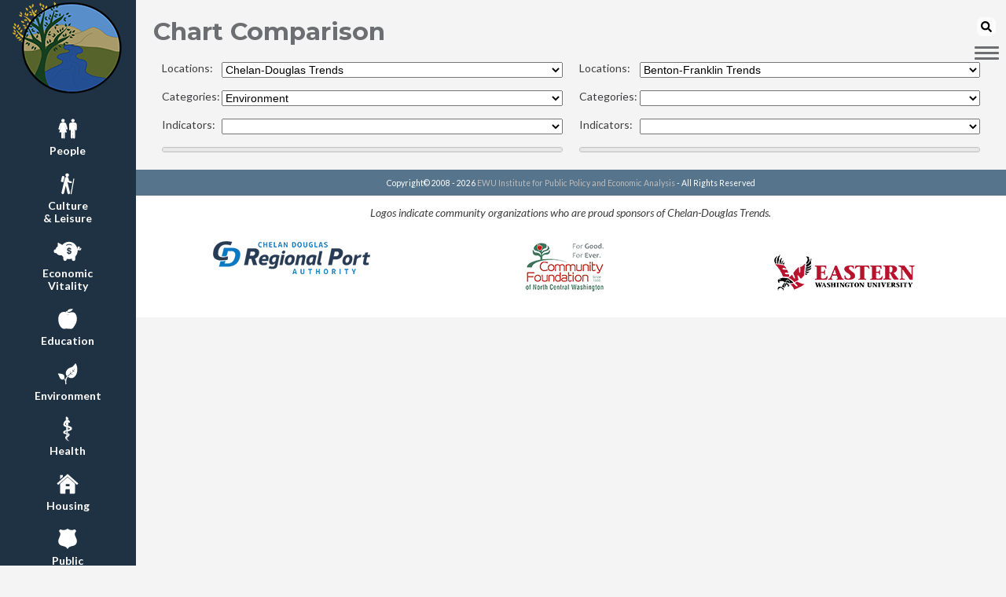

--- FILE ---
content_type: text/html;charset=UTF-8
request_url: http://chelandouglastrends.com/compare.cfm?cat_id=4&sub_cat_id=2&ind_id=3
body_size: 5213
content:

<!DOCTYPE html>
<html>
<head>
	<!-- Page Head -->
	
<meta charset="UTF-8">
<meta name="description" content="Chelan-Douglas Trends offers benchmark data on community indicators in graph and written form for Chelan and Douglas counties to continually gauge their progress.">
<meta name="keywords" content="indicators, trends, data">
<title>Chelan-Douglas Trends</title>
<link href="//fonts.googleapis.com/css?family=Lato:400,400i,700,700i%7CMontserrat:400,400i,700,700i" rel="stylesheet">
<link rel="stylesheet" type="text/css" href="css/normalize.css" />
<link rel="stylesheet" type="text/css" href="css/flex_main.css" />
<link rel="stylesheet" type="text/css" href="css/nav_sprite.css" />
<link rel="shortcut icon" href="images/favicon.ico" type="image/x-icon" />
<link rel="icon" href="images/favicon.ico" type="image/x-icon" />
<!--[if lt IE 9]>
    <script src="js/jquery-1.10.2.js"></script>
<![endif]-->
<!--[if gte IE 9]><!-->
	<script src="https://code.jquery.com/jquery-3.2.1.min.js" integrity="sha256-hwg4gsxgFZhOsEEamdOYGBf13FyQuiTwlAQgxVSNgt4=" crossorigin="anonymous"></script>
<!--<![endif]-->
																						  
<script defer src="https://use.fontawesome.com/releases/v5.6.3/js/all.js" integrity="sha384-EIHISlAOj4zgYieurP0SdoiBYfGJKkgWedPHH4jCzpCXLmzVsw1ouK59MuUtP4a1" crossorigin="anonymous"></script>
<script src="js/jquery.collapsible-v.2.1.3.js" type="text/javascript"></script>
<link rel="stylesheet" href="https://code.jquery.com/ui/1.12.1/themes/base/jquery-ui.css">
<script src="https://code.jquery.com/ui/1.12.1/jquery-ui.js"></script>
<!--FOR PROD <script src="https://code.jquery.com/ui/1.12.1/jquery-ui.min.js"></script>-->

<script src="https://code.highcharts.com/stock/highstock.js" type="text/javascript"></script>
<script src="https://code.highcharts.com/stock/highcharts-more.js" type="text/javascript"></script>
<script src="https://rawgithub.com/highcharts/adapt-chart-to-legend/master/adapt-chart-to-legend.js"></script>
<script type='text/javascript'>
	var curSiteLoc = 'Chelan-Douglas';
	var idNum = 200;
	var cat_id = '4';
	var sub_cat_id = '2';
	var ind_id = '3';
	var graphID = cat_id + '_' + sub_cat_id + '_' + ind_id;
	var loc = "Compare Feature";
	$(function() {
    	$("#leftGraphDiv").tabs();
    	$("#rightGraphDiv").tabs();
  });
</script>

<!--<script src="../js/indGraph_2.js" type="text/javascript"></script>-->
<script src="compare/js/selectionJS.js" type="text/javascript"></script>
<script src="js/flexHeadJS.js" type="text/javascript"></script>
<!--<script src="compare/js/compareHeadJS.js" type="text/javascript"></script>-->
        
<!-- Main Google Analytics tracking code -->
<!-- Global site tag (gtag.js) - Google Analytics -->
<script type="text/javascript">
	var GAExclude = localStorage.getItem('GAexclude');
</script>
<!-- <script async src="https://www.googletagmanager.com/gtag/js?id=UA-1090738-4"></script>  OLD GA CODE!!!_06/06/2023 -->
<script async src="https://www.googletagmanager.com/gtag/js?id=G-K819JD8DTL"></script>
<script>
	if(GAExclude !== 'exclude_me') {
		window.dataLayer = window.dataLayer || [];
		function gtag(){dataLayer.push(arguments);}
		gtag('js', new Date());
					
		gtag('config', 'G-K819JD8DTL');
		//gtag('config', 'UA-1090738-4');  OLD GA CODE!!!_06/06/2023
	}
</script>
	<!--<link rel="canonical" href="http://127.0.0.1:8500/wwwchelandouglastrends/compare.cfm" />-->
	<!--<link rel="canonical" href="http://test.chelandouglastrends.com/compare.cfm" />-->
	<link rel="canonical" href="https://chelandouglastrends.com/compare.cfm" />
	<script type="text/javascript">
		var tempXML = $.parseXML("<?xml version=\"1.0\" encoding=\"UTF-8\"?>\n<sites>\n\t<site>\n\t\t<displayName>Benton-Franklin Trends</displayName>\n\t\t<address>https://www.bentonfranklintrends.org/</address>\n\t\t<db>wwwbentonfranklintrends</db>\n\t\t<sitePrefix>bf</sitePrefix>\n\t\t<graphDivNames>\n\t\t\t<gDiv>\n\t\t\t\t<tabDisplayName>Combined Counties</tabDisplayName>\n\t\t\t\t<gDivname>cbCntyGraph</gDivname>\n\t\t\t\t<gDivFilter>0</gDivFilter>\n\t\t\t</gDiv>\n\t\t\t<gDiv>\n\t\t\t\t<tabDisplayName>Benton County</tabDisplayName>\n\t\t\t\t<gDivname>bCntyGraph</gDivname>\n\t\t\t\t<gDivFilter>1</gDivFilter>\n\t\t\t</gDiv>\n\t\t\t<gDiv>\n\t\t\t\t<tabDisplayName>Franklin County</tabDisplayName>\n\t\t\t\t<gDivname>fCntyGraph</gDivname>\n\t\t\t\t<gDivFilter>2</gDivFilter>\n\t\t\t</gDiv>\n\t\t\t<gDiv>\n\t\t\t\t<tabDisplayName>Kennewick</tabDisplayName>\n\t\t\t\t<gDivname>kennewickGraph</gDivname>\n\t\t\t\t<gDivFilter>3</gDivFilter>\n\t\t\t</gDiv>\n\t\t\t<gDiv>\n\t\t\t\t<tabDisplayName>Pasco</tabDisplayName>\n\t\t\t\t<gDivname>pascoGraph</gDivname>\n\t\t\t\t<gDivFilter>4</gDivFilter>\n\t\t\t</gDiv>\n\t\t\t<gDiv>\n\t\t\t\t<tabDisplayName>Richland</tabDisplayName>\n\t\t\t\t<gDivname>richlandGraph</gDivname>\n\t\t\t\t<gDivFilter>5</gDivFilter>\n\t\t\t</gDiv>\n\t\t</graphDivNames>\n\t</site>\n\t<site>\n\t\t<displayName>Chelan-Douglas Trends</displayName>\n\t\t<address>https://www.chelandouglastrends.com/</address>\n\t\t<db>wwwchelandouglastrends</db>\n\t\t<sitePrefix>cd</sitePrefix>\n\t\t<graphDivNames>\n\t\t\t<gDiv>\n\t\t\t\t<tabDisplayName>Combined Counties</tabDisplayName>\n\t\t\t\t<gDivname>cbCntyGraph</gDivname>\n\t\t\t\t<gDivFilter>0</gDivFilter>\n\t\t\t</gDiv>\n\t\t\t<gDiv>\n\t\t\t\t<tabDisplayName>Chelan County</tabDisplayName>\n\t\t\t\t<gDivname>cCntyGraph</gDivname>\n\t\t\t\t<gDivFilter>1</gDivFilter>\n\t\t\t</gDiv>\n\t\t\t<gDiv>\n\t\t\t\t<tabDisplayName>Douglas County</tabDisplayName>\n\t\t\t\t<gDivname>dCntyGraph</gDivname>\n\t\t\t\t<gDivFilter>2</gDivFilter>\n\t\t\t</gDiv>\n\t\t\t<gDiv>\n\t\t\t\t<tabDisplayName>Wenatchee</tabDisplayName>\n\t\t\t\t<gDivname>wenGraph</gDivname>\n\t\t\t\t<gDivFilter>3</gDivFilter>\n\t\t\t</gDiv>\n\t\t\t<gDiv>\n\t\t\t\t<tabDisplayName>East Wenatchee</tabDisplayName>\n\t\t\t\t<gDivname>ewenGraph</gDivname>\n\t\t\t\t<gDivFilter>4</gDivFilter>\n\t\t\t</gDiv>\n\t\t</graphDivNames>\n\t</site>\n\t<site>\n\t\t<displayName>Grant County Trends</displayName>\n\t\t<address>https://www.grantcountytrends.org/</address>\n\t\t<db>wwwgrantcountytrends</db>\n\t\t<sitePrefix>grant</sitePrefix>\n\t\t<graphDivNames>\n\t\t\t<gDiv>\n\t\t\t\t<tabDisplayName>Grant County</tabDisplayName>\n\t\t\t\t<gDivname>cntyGraph</gDivname>\n\t\t\t\t<gDivFilter>0</gDivFilter>\n\t\t\t</gDiv>\n\t\t\t<gDiv>\n\t\t\t\t<tabDisplayName>Moses Lake</tabDisplayName>\n\t\t\t\t<gDivname>mlGraph</gDivname>\n\t\t\t\t<gDivFilter>4</gDivFilter>\n\t\t\t</gDiv>\n\t\t</graphDivNames>\n\t</site>\n\t<site>\n\t\t<displayName>Northeast Washington Trends</displayName>\n\t\t<address>https://www.northeastwashingtontrends.ewu.edu/</address>\n\t\t<db>wwwnortheastwashingtontrends</db>\n\t\t<sitePrefix>ne</sitePrefix>\n\t\t<graphDivNames>\n\t\t\t<gDiv>\n\t\t\t\t<tabDisplayName>Combined Counties</tabDisplayName>\n\t\t\t\t<gDivname>cbCntyGraph</gDivname>\n\t\t\t\t<gDivFilter>0</gDivFilter>\n\t\t\t</gDiv>\n\t\t\t<gDiv>\n\t\t\t\t<tabDisplayName>Ferry County</tabDisplayName>\n\t\t\t\t<gDivname>fCntyGraph</gDivname>\n\t\t\t\t<gDivFilter>1</gDivFilter>\n\t\t\t</gDiv>\n\t\t\t<gDiv>\n\t\t\t\t<tabDisplayName>Pend Oreille County</tabDisplayName>\n\t\t\t\t<gDivname>pCntyGraph</gDivname>\n\t\t\t\t<gDivFilter>2</gDivFilter>\n\t\t\t</gDiv>\n\t\t\t<gDiv>\n\t\t\t\t<tabDisplayName>Stevens County</tabDisplayName>\n\t\t\t\t<gDivname>sCntyGraph</gDivname>\n\t\t\t\t<gDivFilter>3</gDivFilter>\n\t\t\t</gDiv>\n\t\t</graphDivNames>\n\t</site>\n\t<site>\n\t\t<displayName>Spokane Trends</displayName>\n\t\t<address>https://www.spokanetrends.org/</address>\n\t\t<db>wwwcommunityindicators</db>\n\t\t<sitePrefix>spokane</sitePrefix>\n\t\t<graphDivNames>\n\t\t\t<gDiv>\n\t\t\t\t<tabDisplayName>Spokane County</tabDisplayName>\n\t\t\t\t<gDivname>cntyGraph</gDivname>\n\t\t\t\t<gDivFilter>0</gDivFilter>\n\t\t\t</gDiv>\n\t\t\t<gDiv>\n\t\t\t\t<tabDisplayName>Cities of Spokane/Spokane Valley</tabDisplayName>\n\t\t\t\t<gDivname>cityGraph</gDivname>\n\t\t\t\t<gDivFilter>1</gDivFilter>\n\t\t\t</gDiv>\n\t\t</graphDivNames>\n\t</site>\n\t<site>\n\t\t<displayName>Skagit County Trends</displayName>\n\t\t<address>https://www.skagitcountytrends.org/</address>\n\t\t<db>wwwskagitcountytrends</db>\n\t\t<sitePrefix>skagit</sitePrefix>\n\t\t<graphDivNames>\n\t\t\t<gDiv>\n\t\t\t\t<tabDisplayName>Skagit County</tabDisplayName>\n\t\t\t\t<gDivname>cntyGraph</gDivname>\n\t\t\t\t<gDivFilter>0</gDivFilter>\n\t\t\t</gDiv>\n\t\t</graphDivNames>\n\t</site>\n\t<site>\n\t\t<displayName>Walla Walla Trends</displayName>\n\t\t<address>https://www.wallawallatrends.org/</address>\n\t\t<db>wwwwallawallatrends</db>\n\t\t<sitePrefix>ww</sitePrefix>\n\t\t<graphDivNames>\n\t\t\t<gDiv>\n\t\t\t\t<tabDisplayName>Walla Walla County</tabDisplayName>\n\t\t\t\t<gDivname>cntyGraph</gDivname>\n\t\t\t\t<gDivFilter>0</gDivFilter>\n\t\t\t</gDiv>\n\t\t</graphDivNames>\n\t</site>\n\t<site>\n\t\t<displayName>Whitman County Trends</displayName>\n\t\t<address>https://www.whitmancountytrends.org/</address>\n\t\t<db>wwwwhitmancountytrends</db>\n\t\t<sitePrefix>whitman</sitePrefix>\n\t\t<graphDivNames>\n\t\t\t<gDiv>\n\t\t\t\t<tabDisplayName>Whitman County</tabDisplayName>\n\t\t\t\t<gDivname>cntyGraph</gDivname>\n\t\t\t\t<gDivFilter>0</gDivFilter>\n\t\t\t</gDiv>\n\t\t</graphDivNames>\n\t</site>\n\t<site>\n\t\t<displayName>Yakima County Trends</displayName>\n\t\t<address>https://www.yakimacountytrends.org/</address>\n\t\t<db>wwwyakimavalleytrends</db>\n\t\t<sitePrefix>yak</sitePrefix>\n\t\t<graphDivNames>\n\t\t\t<gDiv>\n\t\t\t\t<tabDisplayName>Yakima County</tabDisplayName>\n\t\t\t\t<gDivname>yakCntyGraph</gDivname>\n\t\t\t\t<gDivFilter>0</gDivFilter>\n\t\t\t</gDiv>\n\t\t\t<gDiv>\n\t\t\t\t<tabDisplayName>City of Yakima</tabDisplayName>\n\t\t\t\t<gDivname>yakCityGraph</gDivname>\n\t\t\t\t<gDivFilter>1</gDivFilter>\n\t\t\t</gDiv>\n\t\t\t<gDiv>\n\t\t\t\t<tabDisplayName>Upper Valley</tabDisplayName>\n\t\t\t\t<gDivname>uValleyGraph</gDivname>\n\t\t\t\t<gDivFilter>2</gDivFilter>\n\t\t\t</gDiv>\n\t\t\t<gDiv>\n\t\t\t\t<tabDisplayName>Mid Valley</tabDisplayName>\n\t\t\t\t<gDivname>mValleyGraph</gDivname>\n\t\t\t\t<gDivFilter>3</gDivFilter>\n\t\t\t</gDiv>\n\t\t\t<gDiv>\n\t\t\t\t<tabDisplayName>Lower Valley</tabDisplayName>\n\t\t\t\t<gDivname>lValleyGraph</gDivname>\n\t\t\t\t<gDivFilter>4</gDivFilter>\n\t\t\t</gDiv>\n\t\t</graphDivNames>\n\t</site>\n</sites>");
	</script>
</head>
        
        <body>
            <div class="lCol">
                <a href="index.cfm" class="siteIcon"><img src="images/icon.png" alt="Chelan-Douglas Trends Site Icon" /></a>
                
	<!-- Main Menu bar -->
	<nav class="homeCatMenu">
		
					<div class="homeCatDiv"><a href="category.cfm?id=0" id="A0"><div class="cat_icon_sprite"></div>People</a></div>
                
					<div class="homeCatDiv"><a href="category.cfm?id=1" id="A1"><div class="cat_icon_sprite"></div>Culture<br />& Leisure</a></div>
                    
					<div class="homeCatDiv"><a href="category.cfm?id=2" id="A2"><div class="cat_icon_sprite"></div>Economic<br />Vitality</a></div>
                    
					<div class="homeCatDiv"><a href="category.cfm?id=3" id="A3"><div class="cat_icon_sprite"></div>Education</a></div>
                
					<div class="homeCatDiv"><a href="category.cfm?id=4" id="A4"><div class="cat_icon_sprite"></div>Environment</a></div>
                
					<div class="homeCatDiv"><a href="category.cfm?id=5" id="A5"><div class="cat_icon_sprite"></div>Health</a></div>
                
					<div class="homeCatDiv"><a href="category.cfm?id=6" id="A6"><div class="cat_icon_sprite"></div>Housing</a></div>
                
					<div class="homeCatDiv"><a href="category.cfm?id=7" id="A7"><div class="cat_icon_sprite"></div>Public<br />Safety</a></div>
                    
					<div class="homeCatDiv"><a href="category.cfm?id=8" id="A8"><div class="cat_icon_sprite"></div>Transportation</a></div>
                
					<div class="homeCatDiv"><a href="category.cfm?id=9" id="A9"><div class="cat_icon_sprite"></div>Our Valley Our Future<br />Nuestro Valle Nuestro Futuro</a></div>
                    
	</nav>
    <div class="socialLinks homeCatDiv">
        <a id="fbLink" href="https://www.facebook.com/pages/Chelan-Douglas-Trends/186309462392" target="_blank"><img id="fbLogo" src="images/footer_sponsors/facebook_logo.png" height="25" width="25" alt="CDT Facebook Logo" /></a>
        
        <a id="instagramLink" href="https://www.instagram.com/chelandouglastrends/" target="_blank"><img id="instagramLogo" src="images/footer_sponsors/instagram_logo.png" height="25" width="25" alt="CDT Instagram Logo" /></a>
    </div>

            </div>
            <div class="rCol">
                <!-- Image Banner -->
                
                <span class="comparePage">
                
    <nav class="hamMenu">
		<form id="searchForm" method="post" action="searchResults.cfm?method=searchCollection&user_defined=criteria"> 
    <!--<p>Enter search term(s) in the box below. You can use AND, OR, NOT, and 
    parentheses. Surround an exact phrase with quotation marks.</p> 
    <p>
    </p> -->
    <div class="searchWrap">
        <button type="submit"><span class="fas fa-search"></span></button>
		<input placeholder="Site Only Search" type="search" name="criteria" required>
    <!-- <input placeholder="Site Only Search" type="search" name="criteria" /> -->
    </div>
</form>
        <div class="hamburger">
        	<span></span>
        </div>                   
        <ul class="open desktop">
            <li><a href="index.cfm">Home</a></li>
            <li><a href="aboutUs.cfm">About Us</a></li>
            <li><a href="faq.cfm">FAQ</a></li>
            <li><a href="aToZ.cfm">Indicators at a Glance</a></li>
            <li><a href="allResources.cfm">Resources</a></li>
            <li><a href="press.cfm">In the Press</a></li>
            <li><a href="loc_map.cfm">Other Sites</a></li>
            <li><a href="contactUs.cfm">Contact Us</a></li>
            <li><a href="compare.cfm">Compare</a></li>
            <li><a href="newsletter" target="_blank">Newsletter</a></li>
            <!--<li><a href="newsletter_current/" target="_blank">Newsletter</a></li>-->
            <li><a href="sponsor.cfm">Sponsors</a></li>
            <li><a href="cdVideo.cfm" target="_blank">Video</a></li>
            <li><a href="newsletter/blog" target="_blank">Blog</a></li>
            <!--<li><a href="https://sites.ewu.edu/ciprojects/cdtblog/" target="_blank">Blog</a></li>-->
            <li><a id="fbLinkHB" href="https://www.facebook.com/pages/Chelan-Douglas-Trends/186309462392" target="_blank" style="display: inline-block; width: 33%; text-align: center;"><img id="fbLogoHB" src="images/footer_sponsors/facebook_logo.png" height="25" width="25" alt="CDT Facebook Logo" /></a><a id="instagramLinkHB"  href="https://www.instagram.com/chelandouglastrends/" target="_blank" style="display: inline-block; width: 33%; text-align: center;"><img id="instagramLogoHB" src="images/footer_sponsors/instagram_logo.png" height="25" width="25" alt="CDT Instagram Logo" /></a></li>
        </ul>
    </nav>

                </span>
                <div class="compareContent">
                    <h1 class="genTitle">Chart Comparison</h1>
                    <section class="rowWrapper" >
                        <section id="leftWrapper">
                            <div id="leftSelectsDiv">
                            	<div class="selector">
                                    <label>Locations:</label>
                                    <select id="leftSiteList" onChange="if(this.selectedIndex != undefined) getCats(this.value, 'left', false);"><option value="wwwbentonfranklintrends">Benton-Franklin Trends</option><option value="wwwchelandouglastrends">Chelan-Douglas Trends</option><option value="wwwgrantcountytrends">Grant County Trends</option><option value="wwwnortheastwashingtontrends">Northeast Washington Trends</option><option value="wwwskagitcountytrends">Skagit County Trends</option><option value="wwwcommunityindicators">Spokane Trends</option><option value="wwwwallawallatrends">Walla Walla Trends</option><option value="wwwwhitmancountytrends">Whitman County Trends</option><option value="wwwyakimavalleytrends">Yakima County Trends</option></select>
                                </div>
                                <br/>
                            	<div class="selector">
                                    <label>Categories:</label>
                                    <select id="leftCatList" onChange="if(this.selectedIndex != undefined) getInds(this.value, 'left', false);"></select>
                                </div>
                                <br/>
                            	<div class="selector">
                                    <label>Indicators:</label>
                                    <select id="leftIndList" onChange="if(this.selectedIndex != undefined) getGraph(this.value, 'left', false);"></select>
                                </div>
                                <br/>
                            </div>
                            <div style="clear: both;"></div>
                            <div id="leftGraphDiv" style="padding: 0px;">
                                <ul id="leftTabsList">
                                </ul>
                            </div>
                        </section>
                        <section id="rightWrapper">
                            <div id="rightSelectsDiv">
                            	<div class="selector">
                                    <label>Locations:</label>
                                    <select id="rightSiteList" onChange="if(this.selectedIndex != undefined) getCats(this.value, 'right', false);"><option value="wwwbentonfranklintrends">Benton-Franklin Trends</option><option value="wwwchelandouglastrends">Chelan-Douglas Trends</option><option value="wwwgrantcountytrends">Grant County Trends</option><option value="wwwnortheastwashingtontrends">Northeast Washington Trends</option><option value="wwwskagitcountytrends">Skagit County Trends</option><option value="wwwcommunityindicators">Spokane Trends</option><option value="wwwwallawallatrends">Walla Walla Trends</option><option value="wwwwhitmancountytrends">Whitman County Trends</option><option value="wwwyakimavalleytrends">Yakima County Trends</option></select>
                                </div>
                                <br/>
                            	<div class="selector">
                                	<label>Categories:</label>
                                    <select id="rightCatList" onChange="if(this.selectedIndex != undefined) getInds(this.value, 'right', false);"></select>
                                </div>
                                <br/>
                            	<div class="selector">
                                	<label>Indicators:</label>
                                    <select id="rightIndList" onChange="if(this.selectedIndex != undefined) getGraph(this.value, 'right', false);"></select>
                                </div>
                                <br/>
                            </div>
                            <div style="clear: both;"></div>
                            <div id="rightGraphDiv" style="padding: 0px;">
                                <ul id="rightTabsList">
                                </ul>
                            </div>
                        </section>
                    </section>
                </div>
                <footer>
                    <!-- Actual Footer -->

    <p id="cr" class="copyright"></p>
	<div class="footer_explain">
		<p>Logos indicate community organizations who are proud sponsors of Chelan-Douglas Trends.</p>
	</div>
    <div class="footer_sponsors">
        
                    	<a href="https://www.cdrpa.org/" target="_blank">
                    
                
                <img src="images/footer_sponsors/cdrpa_logo.png" class="sponsor_logo" title="Chelan Douglas Regional Port Authority" alt="Chelan Douglas Regional Port Authority" /></a>
                
                
                    	<a href="https://www.cfncw.org" target="_blank">
                    
                
                <img src="images/footer_sponsors/cf_ncw_logo.png" class="sponsor_logo" title="Community Foundation of North Central Washington" alt="Community Foundation of North Central Washington" /></a>
                
                
                    	<a href="https://www.ewu.edu" target="_blank">
                    
                
                <img src="images/footer_sponsors/ewu_logo.png" class="sponsor_logo" title="Eastern Washington University" alt="Eastern Washington University" /></a>
                
                
    </div>

                </footer>
            </div>
        </body>
    </html>


--- FILE ---
content_type: text/html;charset=UTF-8
request_url: http://chelandouglastrends.com/components/CompareManagement.cfc?method=getAllCats
body_size: 552
content:
{"COLUMNS":["SORTCOLUMN","CAT_ID","CAT_TITLE"],"DATA":[[1,0," People"],[2,1," Culture & Leisure"],[2,2," Economic Vitality"],[2,3," Education"],[2,4," Environment"],[2,5," Health"],[2,6," Housing"],[2,7," Public Safety"],[2,8," Transportation"],[3,9," Our Valley Nuestro Valle"]]}

--- FILE ---
content_type: text/html;charset=UTF-8
request_url: http://chelandouglastrends.com/components/CompareManagement.cfc?method=getAllInds
body_size: 786
content:
{"COLUMNS":["TABLE_ID","SHORT_NAME"],"DATA":[["4_1_1","4.1.1 Air Quality Days"],["4_1_2","4.1.2 PM 2.5 Concentration"],["4_1_3","4.1.3 Water Quality: Wenatchee River"],["4_1_4","4.1.4 Water Quality: Entiat River"],["4_1_5","4.1.5 Dissolved Oxygen Water Quality Index"],["4_1_6","4.1.6 Phosphorus Content Water Quality Index"],["4_1_7","4.1.7 Lowest Annual River Flow"],["4_2_1","4.2.1 Water Production &amp; System Leakage"],["4_2_2","4.2.2 Average Daily Water Consumption"],["4_2_10","4.2.3 Land Use by Private Usage Type"],["4_2_9","4.2.4 Non-Municipal Waste: Total &amp; per Capita"],["4_2_4","4.2.5 Recycled Solid Waste: Total &amp; Share"],["4_2_6","4.2.6 Population Density"],["4_3_1","4.3.1 Annual Electricity Consumption"],["4_3_2","4.3.2 Electricity Consumption by Type"],["4_3_3","4.3.3 Renewable Electricity Consumption"]]}

--- FILE ---
content_type: text/css
request_url: http://chelandouglastrends.com/css/flex_main.css
body_size: 4747
content:
@charset "utf-8";
html {
  -webkit-box-sizing: border-box;
  -moz-box-sizing: border-box;
  box-sizing: border-box;
  width: 100%;
  height: 100%
}

* {
min-height: 0;
min-width: 0;
}

*, *:before, *:after {
  -webkit-box-sizing: inherit;
  -moz-box-sizing: inherit;
  box-sizing: inherit;
}
  
html, body {
	margin: 0px;
	padding: 0px;
}

body {
	min-height: 100%;
	display: flex;
	flex: 0 0 100%;
	-webkit-flex-flow: row nowrap;
	flex-flow: row nowrap;
	justify-content: flex-start;
	align-content: flex-start;
	background-color: #F4F4F4;
	font-family: 'Lato', sans-serif;
    font-weight: 400;
    font-size: .875em;
    color: #3D3E40;
	text-decoration: none;
	border: none;
}

h1, h6 {
	font-family: 'Montserrat';
    font-weight: 700;
    font-size: 2.5em;
	text-decoration: none;
	margin-top: 0;
}

h2 {
	font-family: 'Lato', sans-serif;
    font-weight: 700;
    font-size: 1.5em;
	text-decoration: none;
	margin-bottom: 0;
}

a, a:link, a:hover, a:active {
	text-decoration: none;
}

.lCol, .rCol, .homeText {
	display: flex;
	flex-flow: column nowrap;
	justify-content: flex-start;
}

.lCol {
	display: flex;
	/*flex: 0 1 100%;*/
	align-content: space-between;
	background-color: #1F3243;
	margin-right: auto;
}

.rCol {
	width: 0%;
	display: flex;
	flex: 1 1 100%;
	align-content: flex-start;
	margin-left: auto;
}

.bottomWrapper, .footer {
	display: flex;
	-webkit-flex-flow: row wrap;
	flex-flow: row wrap;
	justify-content: flex-start;
	align-content: flex-start;
	margin-bottom: 2.5%;
}

.siteIcon {
	display: inline-block;
	text-align: center;
	/*flex: 1 1 0%;*/
	text-decoration: none;
	padding-left: 5px;
	padding-right: 5px;
	margin-top: .5%;
}

.siteIcon > img {
	max-width: 100%;
	max-height: 100%;
}

.homeCatMenu {
	/*display: flex;*/
	/*flex: 0 1 100%;*/
	flex-flow: column nowrap;
	justify-content: center;
	align-content: flex-start;
	color: #FFFFFF;
	background-color: #1F3243;
	padding-bottom: 5%;
}

.homeCatDiv {
	width: 100%;
	align-self: center;
	text-align: center;
	margin-top: 1em;
	/*margin-bottom: 2%;*/
	background-color: #1F3243;
}

.homeCatDiv:hover, .homeCatDiv:hover div  {
	background-color: #F4F4F4;
	color: #1F3243;
}

.homeCatDiv > a {
	width: 100%;
	align-self: center;
	display: inline-block;
	color: inherit;
	text-decoration: inherit;
	font-size: 1em;
	font-weight: 700;
}

.homeCatDiv > a:link {
	align-self: center;
	display: inline-block;
	color: inherit;
	text-decoration: inherit;
	font-size: 1em;
	font-weight: 700;
}

.homeCatDiv > a:hover {
	text-decoration: inherit;
}

.homeCatDiv > a:active {
	text-decoration: inherit;
}

/*.homeCatDiv.socialLinks > a {
	width: auto;
}*/

.socialLinks {
	display: flex;
	justify-content: space-evenly;
	align-self: flex-end;
	margin-top: auto;
	margin-bottom: 1em;
}

.socialLinks:hover {
	background-color: #1F3243;
}

.hamMenu {
	position: absolute;
	top: 3%;
	right: 1%;
	padding: 0;
}

.searchWrap {
	/*position: relative;
	float: right;*/
	right: .5em;
	height: 1.75em;
}

.searchWrap button {
	width: 1.75em;
	height: 1.75em;
	left: .25em;
	float: right;
	padding-left: .25em;
	background-color: #fcfcfc;
	border: .1em solid #fcfcfc;
	border-radius: .5em .5em;
}

.searchWrap input {
	height: 1.75em;
	background-color: #fcfcfc;
	border: .1em solid #fcfcfc;
	border-radius: .5em 0 0 .5em;
	visibility: hidden;
}

.hamMenu ul {
	display: flex;
	flex-flow: column nowrap;
	list-style-type: none;
	padding: 0;
	margin: 0;
	display: none;
}

.hamMenu ul.opening {
	display: block;
	/*height: 30px;*/
}

.hamMenu li {
	border-bottom: 1px solid #F4F4F4;
}

.hamMenu li:last-child {
    display: flex;
    justify-content: space-evenly;
    background: rgba(57, 73, 99, 0.75);
    border-bottom: none;
}

.hamMenu li:last-child a {
    background: rgba(57, 73, 99, 0.00);
}

.hamMenu a {
	color: #FFF;
	background: rgba(57, 73, 99, 0.75);
	display: block;
	padding: 1em;
	font-size: 1em;
	font-weight: 700;
	width: 100%;
    height: 100%;
	text-decoration: none;
}

.hamMenu a:hover, .hamMenu a:focus {
	background: rgba(249, 249, 249, 0.5);
	color: #1F3243;
}

/*#fbLinkHB > a:hover, #fbLinkHB a:focus, twitterLinkHB > a:hover, twitterLinkHB > a:focus, instagramLinkHB > a:hover, instagramLinkHB > a:focus {
	background: rgba(102, 24, 25, 0.75);
}*/

.menu-toggle {
	position: absolute;
	right: .5em;
	cursor: pointer;
}

.hamburger {
	display: block;
	position: absolute;
	right: .5em;
	padding: 20px 20px 20px 20px;
	cursor: pointer;
}

.hamburger span, .hamburger span:before, .hamburger span:after {
	content: '';
	background: #F4F4F4;
	height: .225em;
	width: 2.2em;
	border-radius: 3px;
	position: absolute;	
	transition: all ease-in-out 350ms;
	/*transform: translateX(-1.15em);*/
}

.comparePage span, .comparePage span:before, .comparePage span:after {
	background: #6D6E71;
}

.hamburger span:before {
	transform: translateY(-7px);
}

.hamburger span:after {
	transform: translateY(7px);
}

.open {
	z-index: 998;
}

.open .hamburger span {
	transform: rotate(45deg);
}

.comparePage .open .hamburger span, .comparePage .open .hamburger span:after {
	background: #F4F4F4;
}

.open .hamburger span:before {
	display: none;
}

.open .hamburger span:after {
	transform: translateY(-1px) rotate(-90deg);
}

.basicArticle {
	display: flex;
	flex-flow: column nowrap;
	justify-content: flex-start;
	align-content: flex-start;
	margin-left: 2%;
	margin-right: 2%;
	/*margin-bottom: auto;*/
}

.baHome {
	flex: 0 1 35%;
}

.fullPage{
	flex: 0 1 100%;
}

.basicArticle > h1, .basicArticle > h6 {
	font-size: 2.25em;
	font-weight: 700;
	margin-bottom: 0;
	/*margin-bottom: -1%;*/
}

.ourHome {
	display: flex;
	flex-flow: row wrap;
	justify-content: flex-start;
	align-items: center;
	font-size: 1.2em;
}

.ourHome p {
	width: 50%;
	margin-right: 2.5%;
}

.btn {
	text-align: center;
	max-width: 6.75em;
	background-color: #57748d;
	padding: .25em;
}

.btn a {
	color: #BBB;
	font-size: 1.25em;
	font-weight: 700;
}

.btn a:hover {
	color: #225378;
}

.allLocsMap {
	/*height: 60%;*/
	/*flex: 1 1 0%;*/
	/*margin-top: auto;
	margin-bottom: auto;*/
	display: flex;
	flex-flow: row nowrap;
	justify-content: center;
	align-items: flex-start;
	background-color: #F4F4F4;
	/*background-color: #F9F9F9; - OLD*/
	padding-top: .5em;
	padding-bottom: .5em;
}

.allLocsMap > a {
	text-align: center;
}

.allLocsMap > a > img {
	border: none;
	max-width:100%;
	/*width: 60%;*/
}

.homeSideBySide {
	min-height: 0%;
	display: flex;
	flex-flow: row wrap;
	justify-content: space-around;
	align-items: flex-start;
	margin-left: 2%;
	margin-right: 2%;
	margin-top: 1em;
	margin-bottom: 1em;
	font-size: 1.1em;
	/*font-size: 1.2em; ORIG */
}

.lHome {
	flex: 0 1 30%;
	margin-left: 0;
	margin-right: 0;
	/*margin-top: 1.2em;
	margin-bottom: 1.2em;*/
}

.lHome > h1 {
	margin-top: 0;
}

.lHome > ul {
	list-style-type: disc;
	margin-top: -2%;
}

.lHome > .btn {
	align-self: center;
	margin-top: auto;
}

.basicArticle > a {
	align-self: center;
}

#au {
	margin-top: 2%;
}

.featured {
	height: 75%;
	flex: 0 1 auto;
	display: flex;
	flex-flow: row nowrap;
	justify-content: center;
	align-items: flex-start;
	margin-top: 2%;
	margin-bottom: 2%;
}

.featured > a {
	text-align: center;
}

#ft {
	margin-top: 0;
}

.ftImg {
	border: none;
	width: 75%;
	padding-top: .5em;
	padding-bottom: .4em;
}

.bannerDiv {
	position: relative;
	min-height: 0%;
	width: 100%;
    /*display: flex;
    flex-flow: row nowrap;
    justify-content: center;
    align-items: flex-start;*/
}

.bannerDiv > span.imgCredit {
	position: absolute;
	text-align: left;
	bottom: 0;
	font-size: 75%;
	font-style: italic;
	color: #fff;
	/*background-color: rgba(175, 175, 175, .80);*/
	/*background-color: rgba(204, 204, 204, 0.5);*/
	/*border: 1px #fff solid;*/
	padding: 1%;
}

.bannerImage {
	width: 100%;
}

.dataContent {
	display: flex;
	flex-flow: row wrap;
	justify-content: flex-start;
	align-content: flex-start;
	margin-left: 2%;
	margin-right: 2%;
	margin-top: 1em;
	margin-bottom: auto;
	/*margin-bottom: 1em;*/
}

div.dataContent li{
    font-size: 1em;
	list-style-position: outside;
}

div.dataContent h3.subTitle{
	color: #6D6E71;
}

div.dataContent a.title{
    font-size: 1em;
	color: #690c1c;
}

div.dataContent a.title:hover{
	color: #D97720;
}

.compareContent {
	display: flex;
	flex-flow: column nowrap;
	justify-content: flex-start;
	align-content: flex-start;
	margin-left: 2%;
	margin-right: 2%;
	margin-top: 2%;
	margin-bottom: 2%;
	/*margin-bottom: 1em;*/
}

.rowWrapper {
	display: flex;
	flex-flow: row wrap;
	justify-content: space-around;
	align-content: flex-start;	
}

#leftWrapper, #rightWrapper {
	width: 48%;
	display: flex;
	flex-flow: column nowrap;
}

#leftSelectsDiv, #rightSelectsDiv {
	display: flex;
	flex-flow: column nowrap;
}

.selector {
	display: flex;
	flex-flow: row wrap;
	justify-content: space-between;	
}

label {
	flex: 1 0 15%;
}

select {
	flex: 1 0 85%;
}

#cdCbCntyMoreinfoDiv, #cdCbCntyGraphWrapDiv, #cCntyMoreinfoDiv, #cCntyGraphWrapDiv, #dCntyMoreinfoDiv, #dCntyGraphWrapDiv, #wenMoreinfoDiv, #wenGraphWrapDiv, #ewenMoreinfoDiv, #ewenGraphWrapDiv{
	/*margin-top: 15px;*/
}

#cdCbCntyMoreinfoDiv a, #cCntyMoreinfoDiv a, #dCntyMoreinfoDiv a, #wenMoreinfoDiv a, #ewenMoreinfoDiv a{
	color: #57748D;
}

#cdCbCntyMoreinfoDiv a:link, #cCntyMoreinfoDiv a:link, #dCntyMoreinfoDiv a:link, #wenMoreinfoDiv a:link, #ewenMoreinfoDiv a:link{
	text-decoration: none;
}

#cdCbCntyMoreinfoDiv a:hover, #cCntyMoreinfoDiv a:hover, #dCntyMoreinfoDiv a:hover, #wenMoreinfoDiv a:hover, #ewenMoreinfoDiv a:hover{
	color: #851618;
	text-decoration: none;
}

#cdCbCntySources a, #cCntySources a, #dCntySources a, #wenSources a, #ewenSources a{
	color: #57748d;
}

#cdCbCntySources a:link, #cCntySources a:link, #dCntySources a:link, #wenySources a:link, #ewenSources a:link{
	text-decoration: none;
}

#cdCbCntySources a:hover, #cCntySources a:hover, #dCntySources a:hover, #wenSources a:hover, #ewenSources a:hover{
	color: #851618;
	text-decoration: none;
}

#cdCbCntyIndTitle, #cCntyIndTitle, #dCntyIndTitle, #wenIndTitle, #ewenIndTitle{
	text-align: center;
	font-size: 20px;
    color: #3D3E40;
}

footer {
	display: flex;
	flex-flow: column nowrap;
	justify-content: center;
	align-content: center;
	background-color: #57748d;
}

.copyright {
	text-align: center;
	color: #FFF;
	font-size: .75em;
}

.copyright a, .copyright a:link {
	color: #BBBBBB;
}

.copyright a:hover {
	color: #225378;
}

.footer_sponsors {
	background-color: #FFF;
	display: flex;
	flex-flow: row wrap;
	justify-content: space-around;
	align-content: center;
	padding-top: 1em;
	padding-bottom: 1em;
}

.footer_explain {
	background-color: #FFF;
	display: flex;
	flex-flow: row nowrap;
	justify-content: space-around;
	align-content: center;
	font-style: italic;
}

.footer_sponsors > a > img {
	border: none;
	max-width:100%;
}

.mainMenu {
	min-width: 22%;
	max-width: 22%;
	/*flex: 0 0 22%;*/
	margin-bottom: 2%;
}

.menuButton {
	max-width: 20em;
}

.menuButton a {
	display: block;
	width:  100%;
	min-height: 2.5em;
	margin-bottom: 2%;
	line-height: 2.5em;
	background-color: #1F3243;
	color: #000000;
	font-size:  1em;
	text-align: left;
	padding-left: .5em;
	font-weight: 700;
}

.menuButton a:link {
	text-decoration:none;
}

.menuButton a:hover {
	text-decoration:none;
}

.smallCatTitle{
	margin-bottom: 0;
	font-size: 1.25em;
	text-align: left;
	padding-left: .5em;
}

.indList {
	font-size: 1em;
	width: 100%;
	/*display: flex;
	flex-flow: column nowrap;*/
}

fieldset {
	max-width: 20em;
	display: flex;
	/*display: -webkit-flex;*/
}

fieldset, fieldset.collapsible {
	position: relative;
	min-height: 30px;
	background-color: #57748d;
	border: 1px #57748d solid;
	color: #FFF;
	/*border: none;*/
	margin-bottom: 5px;
	text-align: center;
}

fieldset.collapsed {
	position: relative;
	min-height: 30px;
	background-color: #1F3243;
	border: 1px #1F3243 solid;
	color: #FFF;
	/*border: none;*/
	margin-bottom: 5px;
	text-align: center;
}

fieldset.collapsed:hover, fieldset.collapsed:hover > legend {
	background-color: #FFF;
	color: #1F3243;
	border: 1px #1F3243 solid;	
}

fieldset.collapsed:hover > legend {
	border: none;	
}

legend {
	position: absolute;
	width: 100%;
	/*height: 100%;*/
	font-weight: 700;
}

legend.collapsible {
	/*top: 0;*/
	left: 0;
	float:left;
	border: none;
	color: #FFFFFF;
	background-color: #57748d;
	cursor: pointer;
	text-align: center;
}

legend.collapsible:hover {
	color: #1F3243;
	/*color: #7DBA43;*/
}

legend.collapsed {
	/*top: 0;*/
	left: 0;
	float:left;
	border: none;
	color: #FFFFFF;
	background-color: #1F3243;
	cursor: pointer;
}

legend.collapsed:hover {
	color: #1F3243;
	background-color: #FFF;
}

span.legend {
	position: absolute;
	top: 15px;
	width: auto;
	margin-left: -3px;
	margin-right: auto;
}

a.fsa {
	display:  block;
	text-align: left;
	padding-left: 15px;
	/*text-indent:  -15px;*/
	font-size:  1em;
	color:#FFFFFF;
	text-decoration:none;
}

a.fsa:link {
	color:#FFFFFF;
	text-decoration:none;
}

a.fsa:hover, a.fsa.active:hover {
	color:#1F3243;
	/*color:  #f0c916;
	color:  #999999;*/
}

a.fsa:active, a.fsa.active {
	color:  #1F3243;
}

.catConDiv, .sponsorDiv {
	display: flex;
	flex-flow: column nowrap;
	flex: 1 1 0%;
	margin: 0 2% 1em 2%;
}

.catSponsorDiv {
	width: 50%;
	display: flex;
	flex-flow: row wrap;
	justify-content: space-evenly;
}

.catSponsorDiv a {
	/*display: flex;*/
	/*width: 50%;*/
	align-self: center;
	/*height: 50%;*/
}

h1.catTitle, h1.allTitle {
	font-family: 'Lato', sans-serif;
	font-size: 2.25em;
	font-weight: 700;
	text-decoration: none;
	margin-bottom: 0;
}

.catTitle, .genTitle {
	font-size: 2.25em;
	font-weight: 700;
}

.genTitle {
	color: #6D6E71;
}

.genTitle.gt1 {
	margin-bottom: 0;
}

.overviewDiv {
	width: 50%;
}

.overviewDiv p {
	/*margin-top: 0;*/
	font-size: 1.1em;
}

a.resLinks, a.sponsorLinks {
	font-size: 1.1em;
    color: #57748d;
	text-decoration:none;
}

a.resLinks:link, a.sponsorLinks:link {
    color: #57748d;
	text-decoration:none;
}

a.resLinks:hover, a.sponsorLinks:hover {
	color: #1F3243;
	text-decoration:none;
}

a.rl2 {
	font-size:  1em;
}

.graphDirs {
	width: auto;
	margin-left: auto;
	margin-right: auto;
	font-size: .875em;
}

.graphAttr {
	width: auto;
	margin-left: auto;
	margin-right: auto;
	font-size: .625em;
	color: #909090;
}

.graphAttr a{
	color: #909090;
}

.graphAttr a:link{
	text-decoration:none;
}

.graphAttr a:hover{
	color: #606060;
	text-decoration:none;
}

.aboutUs {
	font-size: 1em;
	margin-bottom: auto;
}

.aboutUs a {
	color: #57748d;
	text-decoration:none;
}

.aboutUs a:link {
	color: #57748d;
	text-decoration:none;
}

.aboutUs a:hover {
	color:#1F3243;
	text-decoration:none;
}

blockquote {
    font-size: 14px;
}

blockquote a{
	color: #57748d;
}

blockquote a:link{
	text-decoration:none;
}

blockquote a:hover{
	color: #1F3243;
	text-decoration:none;
}

#pressPublication{
	font-size: .875em; 
	font-style: italic;
	margin-left: 1em;
}

.catList, .sponsorList {
	display: flex;
	flex-flow: row wrap;
	justify-content: flex-start;
	align-content: flex-start;
	margin-top: .25em;
}

.totalIndList {
	display: flex;
	flex-flow: column nowrap;
	justify-content: flex-start;
	align-content: flex-start;
}

.totalIndList h2 {
    color: #6D6E71;
    margin-top: .6em;
    margin-bottom: 0;
}

.totalIndList h2 a {
    color: #6D6E71;
	text-decoration: none;
}

.totalIndList h3 {
	margin-left: 1em;
	color: #57748d;
	text-decoration: none;
	margin-top: .5em;
	margin-bottom: 0;
}

.totalIndList h3 a {
	color: #57748d;
	text-decoration: none;
}

.totalIndList a:link {
	text-decoration: none;
}

.totalIndList a:hover {
	color: #1F3243;
	text-decoration: none;
}

.totalIndList ul {
	margin-left: -1em;
	margin-top:  0;
}

a.azLinks:link {
    color: #95772F;
	text-decoration:none;
}

a.azLinks:hover {
	color: #1F3243;
	text-decoration:none;
}

a.azLinks {
	display:  block;
	margin-left: 2em;
	font-size: 1em;
    color: #95772F;
	text-decoration:none;
}

a.returnLinks:link {
	text-decoration:none;
}

a.returnLinks:hover {
	color: #1F3243;
	text-decoration:none;
}

a.returnLinks {
	font-size: .75em;
    color: #57748d;
	text-decoration:none;
}

.totalIndList h3.dc3 {
	font-size: 1.275em;
	color: #6D6E71;
	text-align: center;
}

.searchResLink {
	line-height: 1.5em;
}

h3 a.aboutLinks2 {
	color: #57748d;
	text-decoration:none;
}

h3 a.aboutLinks2:link {
	color: #57748d;
	text-decoration:none;
}

h3 a.aboutLinks2:hover {
	color:  #1F3243;
	text-decoration:none;
}

.emailLink {
	text-decoration: none;
}

.emailLink:link {
	color: #57748d;
}

.emailLink:hover {
	color: #1F3243;
}

video::-webkit-media-controls-fullscreen-button
{
        display: none !important;
}

--- FILE ---
content_type: application/javascript
request_url: http://chelandouglastrends.com/compare/js/selectionJS.js
body_size: 3260
content:
var paramsPromise;
var dataPromise;
var graphPromise;
var tempParams;
var tempData;
var filter;
var type;
var idVars;
var typeVars;
var graphDivID;

function getCats(newSite, whichSide, initFlag) {
	var newSelect = whichSide + "CatList";
	$.ajax({
	//return $.ajax({
		type:"POST",
		url:"./components/CompareManagement.cfc?method=getAllCats",
		data: "db=" + newSite,
		cache:false,
		success: function(msg) {
			if(msg !== "'This is not a proper request!'") {
				var temp = $.parseJSON(msg);
				var optionsStr = "";
				for (var i = 0; i < temp.DATA.length; i++) {
					var d = temp.DATA[i];
					optionsStr += "<option value='" + d[1] + "'>" + d[2] + "</option>";
				} 
				$('#' + newSelect).html('');
				$('#' + newSelect).append($(optionsStr));
			//$('#' + newSelect + ' option').eq(0).prop('selected', true).change().promise();
			}
			else {
				msg;
				//alert(msg);
			}
				if(initFlag) {
					if(cat_id == '') {
						$('#' + newSelect + ' option').eq(0).prop('selected', true).change(getInds($("#" + newSelect + " option:selected").val(), whichSide, true));
					}
					else {
						$('#' + newSelect + ' option').eq(cat_id).prop('selected', true).change(getInds($("#" + newSelect + " option:selected").val(), whichSide, true));
					}
				}
				else {
						$('#' + newSelect + ' option').eq(0).prop('selected', true).change();
				}
		},//end success function
		error: function() {
			alert('Sorry, something went wrong with the code.  Please try again by making another selection.');
		}//end error function
	});
}

function getInds(newCat, whichSide, initFlag) {
	var newSelect = whichSide + "IndList";
	var newSiteList = whichSide + "SiteList";
	var newDB = $('#' + newSiteList).val();
	var tempURL = '';
	if(newDB == 'wwwcommunityindicators' && newCat == 9) {
		tempURL = "./components/CompareManagement.cfc?method=getSpecialInds";	   
	}
	else {
		tempURL = "./components/CompareManagement.cfc?method=getAllInds";	
	}
	$.ajax({
		type:"POST",
		url:tempURL,
		//url:"./components/CompareManagement.cfc?method=getAllInds",
		data:"db=" + newDB + "&cat_id=" + newCat,
		cache:false,
		success: function(msg) {
			if(msg !== "'This is not a proper request!'") {
				var temp = $.parseJSON(msg);			
				var optionsStr = "";
				for (var i = 0; i < temp.DATA.length; i++) {
					var d = temp.DATA[i];
					optionsStr += "<option value='" + d[0] + "'>" + d[1] + "</option>";
				} 
				$('#' + newSelect).html('');
				$('#' + newSelect).append($(optionsStr));
				//$('#' + newSelect + ' option').eq(0).prop('selected', true).change();
				//$('#' + newSelect + ' option').eq(0).prop('selected', true).change().promise();
			}
			else {
				msg;
				//alert(msg);
			}
				if(initFlag) {
					if(ind_id == '') {
						$('#' + newSelect + ' option').eq(0).prop('selected', true).change(getGraph($("#" + newSelect + " option:selected").val(), whichSide, true));
					}
					else {
						$('#' + newSelect).val(graphID).change(getGraph($("#" + newSelect + " option:selected").val(), whichSide, true));
						//$('#' + newSelect + ' option').eq(ind_id).prop('selected', true).change(getGraph($("#" + newSelect + " option:selected").val(), whichSide, true));
					}
				}
				else {
					$('#' + newSelect + ' option').eq(0).prop('selected', true).change();
				}
			//return $('#' + newSelect + ' option').eq(0).prop('selected', true).change().promise();
			//$('#' + newSelect + ' option').eq(0).prop('selected', true).change().promise();
			//$('#' + newSelect + " option").eq(5).prop('selected', true);
		},//end success function
		error: function() {
			alert('Sorry, something went wrong with the code.  Please try again by making another selection.');
		}//end error function
	});
}

function getGraph(newInd, whichSide, initFlag) {
	tempParams = [];
	tempData = [];
	graphDivID = [];
	filter = '';
	type = '';
	idVars = [];
	typeVars = [];
	paramsPromise = '';
	dataPromise = '';
	graphPromise = '';
	var newIndArray = newInd.split("_");
	var newSiteList = whichSide + "SiteList";
	var newDB = $('#' + newSiteList).val();	
	var cat_id = newIndArray[0];
	var sub_cat_id = newIndArray[1];
	var ind_id = newIndArray[2];
	
	var myURL = "./components/CompareManagement.cfc?method=getIndParams";
	var urlData = "db=" + newDB + "&cat_id=" + cat_id + "&sub_cat_id=" + sub_cat_id + "&ind_id=" + ind_id;
	//for(d in graphDivID) {
		paramsPromise = useAjax(myURL, urlData).then(function(newParamsMSG) {
			graphDivID = getGraphDivs(newDB, whichSide);
			if(newParamsMSG !== "'This is not a proper request!'") {
				tempParams = $.parseJSON(newParamsMSG);
				filter = '';
				type = '';
				var x = 0;
				var typeIndex = 0;
				for (col in tempParams.COLUMNS) {
					if(tempParams.COLUMNS[col] == "FILTER") {
						filter = tempParams.DATA[0][col].toString();
						typeIndex = (+(filter.slice(-1)));
						//typeIndex = (+(filter.slice(-1))) + 1;
						//filter = '"' + tempParams.DATA[0][col] + '"';
						changeTabs(whichSide, filter);
					}
					else if(tempParams.COLUMNS[col].indexOf("GRAPHTYPE") > -1) {
						if(typeVars[x].toUpperCase() == tempParams.COLUMNS[col]) {
							window[typeVars[x]] = tempParams.DATA[0][col];
						}
						if(typeIndex == x) {
							type = tempParams.DATA[0][col];
						}
						x++;
					}
				}
				urlData += "&filter=" + filter + "&type=" + type;
				myURL = "./components/CompareManagement.cfc?method=getIndData";
				return dataPromise = useAjax(myURL, urlData);			
			}
			else {
				return newParamsMSG;
				//alert(newParamsMSG);
			}
		}, function(error){
			console.error("Error with the params request: ", error);
		}).then(function(newDataMSG) {
			if(newDataMSG !== "'This is not a proper request!'") {
				myURL = "";
				urlData = "";
				tempData = $.parseJSON(newDataMSG);
				//myURL = "http://test.#newDB#.Replace('www', '')org/" + newDB + "/js/indGraph.js";
				/*if(initFlag || ($("#" + newSiteList + " option:selected").text() == (curSiteLoc + ' Trends'))) {
					myURL = "../js/indGraph.js";
				}
				else {*/
					//myURL = "http://www." + newDB.replace('www', '') + "org/js/indGraph.js"; //PROD
					//myURL = "http://test." + newDB.replace('www', '') + "org/js/indGraph.js"; //DEV
					myURL = "compare/js/" + newDB + "_indGraph.js"; //local
					<!-- REPLACE ABOVE LINE WITH LINE BELOW TO WORK WITH OTHER SITES ONCE GRAPH DIV IDS ARE UNIQUE-->
					//myURL = "http://127.0.0.1:8501/" + newDB + "/js/indGraph.js"; //local
				//}
				//myURL = "../js/indGraph_2.js?method=mynewgraph";
				//myURL = myURL + "../js/indGraph.js";
				urlData = "";
				return graphPromise = useAjax(myURL, urlData);
				//graphPromise = useAjax(myURL, urlData);			
			}
			else {
				return newDataMSG;
				//alert(newDataMSG);
			}
		}, function(error){
			console.error("Error with the data request: ", error);
		}).then(function(newGraphMSG) {
			if(newGraphMSG == "") {
				return "'This is not a proper request!'";
				//alert(newGraphMSG);
			}
			else {
				if(initFlag) {
					//($("#rightSiteList option").eq($("option:contains('Benton-Franklin Trends')").index())).prop('selected', true);
					($("#rightSiteList option").eq($("option:contains(" + curSiteLoc + ")").index())).prop('selected', true);
					
					getCats($("#rightSiteList option:selected").val(), 'right', false);
					//($("#rightSiteList option").eq($("option:contains(" + curSiteLoc + ")").index())).prop('selected', true).change();
				}
			}
		}, function(error){
			console.error("Error with the graph request: ", error);
		});
	//}//end for
} //end getGraph

function useAjax(newURL, newURLData) {
	if(newURLData !== '') {
		return $.ajax({
			type:"POST",
			url:newURL,
			data: newURLData,
			cache:false,
		});
	}
	else {
		return $.ajax({
			type:"GET",
			url:newURL,
			data: newURLData,
			cache:false,
		});

	}
}

/*function useAjax(newURL, newURLData) {
	return $.ajax({
		type:"POST",
		url:newURL,
		data: newURLData,
		cache:false,
	});
}*/

function getGraphDivs(newDivSite, whichSide) {
	var varCount = 0;
	var sitePrefix = '';
	idVars = [];
	typeVars = [];
	$('#' + whichSide + 'GraphDiv div').remove();
	$('#' + whichSide + 'GraphDiv ul').empty();
	//$('#' + whichSide + 'GraphDiv').append("<ul>");
	$('site', tempXML).each(function(k){
		if($(this).find('db').text() == newDivSite) {
			sitePrefix = $(this).find('sitePrefix').text();
			$('gDiv', this).each(function(z){
			//$('gDivname', this).each(function(z){
				$('#' + whichSide + 'GraphDiv ul').append("<li><a href='#" + whichSide + sitePrefix + $(this).find('gDivname').text() + "TabDiv'>" + $(this).find('tabDisplayName').text() + "</li>");
				$('#' + whichSide + 'GraphDiv').append("<div id='" + whichSide + sitePrefix + $(this).find('gDivname').text() + "TabDiv'><div id='" + whichSide + sitePrefix + $(this).find('gDivname').text() + "Div'></div>");
				//$('#' + whichSide + 'GraphDiv').append("<div id='" + whichSide + sitePrefix + $(this).find('gDivname').text() + "TabDiv' style='width: 477px; padding: 0;'><div id='" + whichSide + sitePrefix + $(this).find('gDivname').text() + "Div' style='width: 477px;'></div>");
				idVars[varCount] = whichSide + sitePrefix + $(this).find('gDivname').text() + "Div";
				//idVars[varCount] = whichSide + $(this).text() + 'ID';
				//typeVars[varCount] = whichSide + $(this).find('gDivname').text() + 'Type';
				typeVars[varCount] = $(this).find('gDivname').text() + 'Type';
				//window[typeVars[varCount]];
				//typeVars[varCount] = $(this).text().slice(-$(this).text().length - 3, -3) + 'Type';
				//graphDivID = whichSide + $(this).text() + 'ID';
				//window['graphDivID'] = whichSide + $(this).text();
				//window[$(this).text().slice(-$(this).text().length - 3, -3) + 'Type'] = varCount;
				/*$('#' + whichSide + 'GraphDiv').append("<div id='" + $(this).text() + "'></div>");
				newVars[varCount]['id'] = $(this).text().slice(-$(this).text().length - 3, -3) + 'ID';
				newVars[varCount]['type'] = $(this).text().slice(-$(this).text().length - 3, -3) + 'Type';
				window[$(this).text().slice(-$(this).text().length - 3, -3) + 'ID'] = varCount;
				window[$(this).text().slice(-$(this).text().length - 3, -3) + 'Type'] = varCount;*/
				varCount++;
			});
		}
	});
	/*for (v in idVars) {
		window[idVars[v] + 'ID'] = idVars[v];
	}*/
	$('#' + whichSide + 'GraphDiv').append("</ul>");
	$('#' + whichSide + 'GraphDiv ul').height(68);
	$('#' + whichSide + 'GraphDiv').tabs("refresh");
	$('#' + whichSide + 'GraphDiv').tabs("option", "active", 0);
	//$('#' + whichSide + 'GraphDiv').tabs( "disable" );
	return idVars;
}

function changeTabs(whichSide, newFilter) {
	$('#' + whichSide + 'GraphDiv').tabs("disable");
	if(($('#' + whichSide + 'SiteList').find(":selected").text() == 'Grant County Trends') &&(newFilter.indexOf('4') == -1)){
		newFilter = '40';
	}
	//console.log(newFilter);
	var k = newFilter.length;
	while(k--) {
		if((newFilter[k] != '"') && (newFilter[k] < graphDivID.length)) {
			$('#' + whichSide + 'GraphDiv').tabs("enable", parseInt(newFilter[k]));
		}//end if
	}//end while
}

--- FILE ---
content_type: application/javascript
request_url: http://chelandouglastrends.com/js/flexHeadJS.js
body_size: 2844
content:
var d = new Date();
var y = d.getFullYear();
if(y <= 2008) {
	var c = " Copyright\xA9 " + y + " <a href='https://inside.ewu.edu/ippea/' target='_blank'>EWU Institute for Public Policy and Economic Analysis</a> - All Rights Reserved ";
	var newComment = document.createComment(c);
}
else {
	var c = " Copyright\xA9 2008 - " + y + " <a href='https://inside.ewu.edu/ippea/' target='_blank'>EWU Institute for Public Policy and Economic Analysis</a> - All Rights Reserved ";	
	var newComment = document.createComment(c);
}
var s = document.getElementsByTagName('meta')[0]
document.getElementsByTagName('head')[0].insertBefore(newComment, s);

$(document).ready(function() {
	if(loc == "Home Page") {
		$('.slickCarousel').slick({
			//setting-name: setting-value
			dots: true,
			arrows: false,
			autoplay: true,
			autoplaySpeed: 5000,
			slidesToShow: 1});
			//adaptiveHeight: false});
	}//end if
	if(loc == "Compare Feature") {
		($("#leftSiteList option").eq($("option:contains(" + curSiteLoc + ")").index())).prop('selected', true);
		//if(cat_id == '') {
			getCats($("#leftSiteList option:selected").val(), 'left', true);
		//}
		//else {
			//getCats($("#leftSiteList option:selected").val(), 'left', false);
		//}
}//end if
	
	$('.searchWrap').mouseover(function() {
		$('.searchWrap > button').css('borderRadius', '0 .5em .5em 0') ;
		$('.searchWrap > input').css('visibility', 'visible') ;
	});
	
	$('.searchWrap').mouseout(function() {
		$('.searchWrap > input').css('visibility', 'hidden') ;
		$('.searchWrap > button').css('borderRadius', '.5em .5em') ;
	});
	
	$('.hamburger').click(function() {
		$('.hamMenu ul').toggleClass('opening');
		$('.hamMenu').toggleClass('open');
	});
	
	//creates footer copyright
	$("#cr").html(c);
	var z1 = '';
	var tempColor1 = '';
	
	$("#overview").css("backgroundColor", "#1F3243");
	$("#overview").css("border", "1px #1F3243 solid");
	$("#overview").css("color", "#FFFFFF");			
	$("#overview").hover(function()
	{
		$("#overview").css("backgroundColor", "#FFF");
		//$("#overview").css("border", "1px #e39e39 solid");
		$("#overview").css("color", "#1F3243");
	},function()
	{	
		$("#overview").css("backgroundColor", "#1F3243");
		//$("#overview").css("border", "none");
		$("#overview").css("color", "#FFFFFF");
	});
	$("#catResources").css("backgroundColor", "#1F3243");
	$("#catResources").css("border", "1px #1F3243 solid");
	$("#catResources").css("color", "#FFFFFF");			
	$("#catResources").hover(function()
	{	
		$("#catResources").css("backgroundColor", "#FFF");
		//$("#catResources").css("border", "1px #e39e39 solid");
		$("#catResources").css("color", "#1F3243");
	},function()
	{	
		$("#catResources").css("backgroundColor", "#1F3243");
		//$("#catResources").css("border", "none");
		$("#catResources").css("color", "#FFFFFF");
	});
	$("#compareBTN").css("backgroundColor", "#1F3243");
	$("#compareBTN").css("border", "1px #1F3243 solid");
	$("#compareBTN").css("color", "#FFFFFF");			
	$("#compareBTN").hover(function()
	{	
		$("#compareBTN").css("backgroundColor", "#FFF");
		//$("#compareBTN").css("border", "1px #e39e39 solid");
		$("#compareBTN").css("color", "#1F3243");
	},function()
	{	
		$("#compareBTN").css("backgroundColor", "#1F3243");
		//$("#compareBTN").css("border", "none");
		$("#compareBTN").css("color", "#FFFFFF");
	});
	if(loc == "Category") {
		$("#overview").css("backgroundColor", "#851618");
		$("#overview").css("border", "1px #851618 solid");
		$("#overview").css("color", "#FFFFFF");			
		$("#overview").hover(function()
		{	
			$("#overview").css("backgroundColor", "#FFF");
			$("#overview").css("border", "1px #851618 solid");
			$("#overview").css("color", "#851618");
		},function()
		{	
			$("#overview").css("backgroundColor", "#851618");
			$("#overview").css("border", "1px #851618 solid");
			$("#overview").css("color", "#FFFFFF");
		});
	}
	if(loc == "CatResources") {			
		$("#catResources").css("backgroundColor", "#851618");
		$("#catResources").css("border", "1px #851618 solid");
		$("#catResources").css("color", "#FFFFFF");			
		$("#catResources").hover(function()
		{	
			$("#catResources").css("backgroundColor", "#FFF");
			$("#catResources").css("border", "1px #851618 solid");
			$("#catResources").css("color", "#851618");
		},function()
		{				
			$("#catResources").css("backgroundColor", "#851618");
			$("#catResources").css("border", "1px #851618 solid");
			$("#catResources").css("color", "#FFFFFF");
		});
	}
	$("fieldset.collapsible").collapse();
	$("fieldset.startClosed").collapse({closed: true});
	
	$("#fbLink").hover(function()
	{
		z1 = $("#fbLogo").attr("src");
		tempColor1 = $("#fbLink").css("color");
		var x = "images/footer_sponsors/facebook_logo_hover.png";		
		$("#fbLogo").attr("src", x);
		$("#fbLink").css("color", "#BBBDC0");
	}, function() {
		var x = z1;
		var tc = tempColor1;
		$("#fbLogo").attr("src", x);
		$("#fbLink").css("color", tc);
	});
	
	/*$("#twitterLink").hover(function()
	{
		z1 = $("#twitterLogo").attr("src");
		tempColor1 = $("#twitterLink").css("color");
		var x = "images/footer_sponsors/twitter_logo_hover.png";		
		$("#twitterLogo").attr("src", x);
		$("#twitterLink").css("color", "#BBBDC0");
	}, function() {
		var x = z1;
		var tc = tempColor1;
		$("#twitterLogo").attr("src", x);
		$("#twitterLink").css("color", tc);
	});*/
	
	$("#instagramLink").hover(function()
	{		
		z1 = $("#instagramLogo").attr("src");
		tempColor1 = $("#instagramLink").css("color");
		var x = "images/footer_sponsors/instagram_logo_hover.png";		
		$("#instagramLogo").attr("src", x);
		$("#instagramLink").css("color", "#BBBDC0");
	}, function() {
		var x = z1;
		var tc = tempColor1;
		$("#instagramLogo").attr("src", x);
		$("#instagramLink").css("color", tc);
	});
	
	$("#fbLinkHB").hover(function()	
	{	
		z1 = $("#fbLogoHB").attr("src");
		//tempColor1 = $("#fbLinkHB").css("color");
		var x = "images/footer_sponsors/facebook_logo_hover.png";		
		$("#fbLogoHB").attr("src", x);
		$("#fbLinkHB").css("background", "rgba(00, 00, 00, 0.00)");
		//$("#fbLinkHB").css("background", "rgba(57, 73, 99, 0.75)");
	}, function() {
		var x = z1;
		//var tc = tempColor1;
		$("#fbLogoHB").attr("src", x);
		//$("#fbLinkHB").css("background", "rgba(249, 249, 249, 0.5)");
	});
	
	/*$("#twitterLinkHB").hover(function()	
	{	
		z1 = $("#twitterLogoHB").attr("src");
		//tempColor1 = $("#twitterLinkHB").css("color");
		var x = "images/footer_sponsors/twitter_logo_hover.png";		
		$("#twitterLogoHB").attr("src", x);
		$("#twitterLinkHB").css("background", "rgba(00, 00, 00, 0.00)");
		//$("#twitterLinkHB").css("background", "rgba(57, 73, 99, 0.75)");
	}, function() {
		var x = z1;
		//var tc = tempColor1;
		$("#twitterLogoHB").attr("src", x);
		//$("#twitterLinkHB").css("background", "rgba(249, 249, 249, 0.5)");
	});*/
	
	$("#instagramLinkHB").hover(function()	
	{	
		z1 = $("#instagramLogoHB").attr("src");
		//tempColor1 = $("#instagramLinkHB").css("color");
		var x = "images/footer_sponsors/instagram_logo_hover.png";		
		$("#instagramLogoHB").attr("src", x);
		$("#instagramLinkHB").css("background", "rgba(00, 00, 00, 0.00)");
		//$("#instagramLinkHB").css("background", "rgba(57, 73, 99, 0.75)");
	}, function() {
		var x = z1;
		//var tc = tempColor1;
		$("#instagramLogoHB").attr("src", x);
		//$("#instagramLinkHB").css("background", "rgba(249, 249, 249, 0.5)");
	});	
	
	switch(idNum) {
		case 0:
			$("#A0").parent().css({backgroundColor: '#F4F4F4'});
			$("#A0").css({color: '#851618'});
			$("#A0 div").css({backgroundPosition: '0 -120px'});
			$("#A0").hover(function()
			{
				$("#A0 div").css({backgroundPosition: '0 -80px'});
				$("#A0").css({color: '#e39e39'});
			
			}, function() {
				$("#A0 div").css({backgroundPosition: '0 -120px'});
				$("#A0").css({color: '#851618'});
			});
			break;
		case 1:
			$("#A1").parent().css({backgroundColor: '#F4F4F4'});
			$("#A1").css({color: '#851618'});
			$("#A1 div").css({backgroundPosition: '-40px -120px'});
			$("#A1").hover(function()
			{
				$("#A1 div").css("backgroundPosition", "-40px -80px");
				$("#A1").css({color: '#e39e39'});
			}, function() {
				$("#A1 div").css("backgroundPosition", "-40px -120px");
				$("#A1").css({color: '#851618'});
			});
			break;
		case 2:
			$("#A2").parent().css({backgroundColor: '#F4F4F4'});
			$("#A2").css({color: '#851618'});
			$("#A2 div").css({backgroundPosition: '-80px -120px'});
			$("#A2").hover(function()
			{
				$("#A2 div").css({backgroundPosition: '-80px -80px'});
				$("#A2").css({color: '#e39e39'});
			}, function() {
				$("#A2 div").css({backgroundPosition: '-80px -120px'});
				$("#A2").css({color: '#851618'});
			});
			break;
		case 3:
			$("#A3").parent().css({backgroundColor: '#F4F4F4'});
			$("#A3").css({color: '#851618'});
			$("#A3 div").css({backgroundPosition: '-120px -120px'});
			$("#A3").hover(function()
			{
				$("#A3 div").css("backgroundPosition", "-120px -80px");
				$("#A3").css({color: '#e39e39'});
			}, function() {
				$("#A3 div").css("backgroundPosition", "-120px -120px");
				$("#A3").css({color: '#851618'});
			});
			break;
		case 4:
			$("#A4").parent().css({backgroundColor: '#F4F4F4'});
			$("#A4").css({color: '#851618'});
			$("#A4 div").css({backgroundPosition: '-160px -120px'});
			$("#A4").hover(function()
			{
				$("#A4 div").css("backgroundPosition", "-160px -80px");
				$("#A4").css({color: '#e39e39'});
			}, function() {
				$("#A4 div").css("backgroundPosition", "-160px -120px");
				$("#A4").css({color: '#851618'});
			});
			break;
		case 5:
			$("#A5").parent().css({backgroundColor: '#F4F4F4'});
			$("#A5").css({color: '#851618'});
			$("#A5 div").css({backgroundPosition: '-200px -120px'});
			$("#A5").hover(function()
			{
				$("#A5 div").css("backgroundPosition", "-200px -80px");
				$("#A5").css({color: '#e39e39'});
			}, function() {
				$("#A5 div").css("backgroundPosition", "-200px -120px");
				$("#A5").css({color: '#851618'});
			});
			break;
		case 6:
			$("#A6").parent().css({backgroundColor: '#F4F4F4'});
			$("#A6").css({color: '#851618'});
			$("#A6 div").css({backgroundPosition: '-240px -120px'});
			$("#A6").hover(function()
			{
				$("#A6 div").css("backgroundPosition", "-240px -80px");
				$("#A6").css({color: '#e39e39'});
			}, function() {
				$("#A6 div").css("backgroundPosition", "-240px -120px");
				$("#A6").css({color: '#851618'});
			});
			break;
		case 7:
			$("#A7").parent().css({backgroundColor: '#F4F4F4'});
			$("#A7").css({color: '#851618'});
			$("#A7 div").css({backgroundPosition: '-280px -120px'});
			$("#A7").hover(function()
			{
				$("#A7 div").css("backgroundPosition", "-280px -80px");
				$("#A7").css({color: '#e39e39'});
			}, function() {
				$("#A7 div").css("backgroundPosition", "-280px -120px");
				$("#A7").css({color: '#851618'});
			});
			break;
		case 8:
			$("#A8").parent().css({backgroundColor: '#F4F4F4'});
			$("#A8").css({color: '#851618'});
			$("#A8 div").css({backgroundPosition: '-320px -120px'});
			$("#A8").hover(function()
			{
				$("#A8 div").css("backgroundPosition", "-320px -80px");
				$("#A8").css({color: '#e39e39'});
			}, function() {
				$("#A8 div").css("backgroundPosition", "-320px -120px");
				$("#A8").css({color: '#851618'});
			});
			break;
		case 9:
			$("#A9").parent().css({backgroundColor: '#F4F4F4'});
			$("#A9").css({color: '#851618'});
			$("#A9 div").css({backgroundPosition: '-360px -120px'});
			$("#A9").hover(function()
			{
				$("#A9 div").css("backgroundPosition", "-360px -80px");
				$("#A9").css({color: '#e39e39'});
			}, function() {
				$("#A9 div").css("backgroundPosition", "-360px -120px");
				$("#A9").css({color: '#851618'});
			});
			break;
		default:
			break;
	};	
});